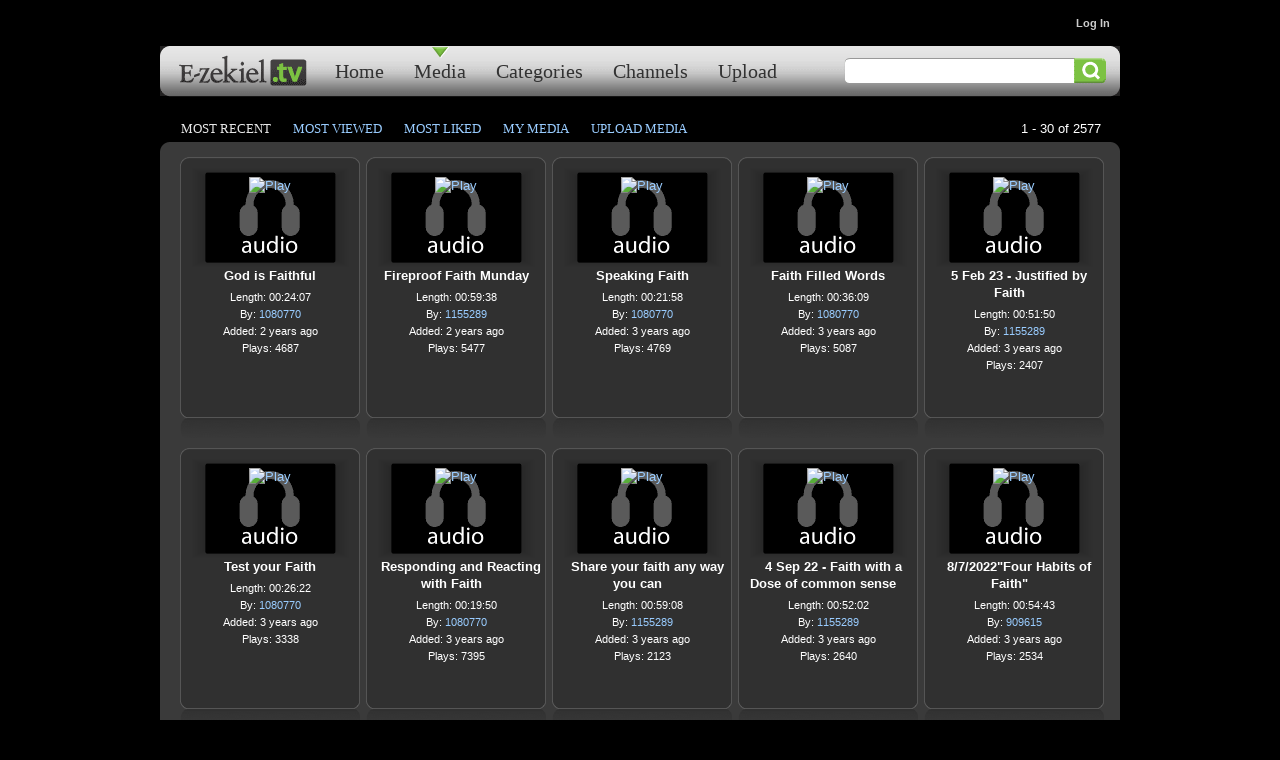

--- FILE ---
content_type: text/html
request_url: https://eridan.websrvcs.com/System/Media/List.asp?id=30216&keywords=Faith
body_size: 7808
content:
<!DOCTYPE html PUBLIC "-//W3C//DTD XHTML 1.0 Transitional//EN" "http://www.w3.org/TR/xhtml1/DTD/xhtml1-transitional.dtd">
<html xmlns="http://www.w3.org/1999/xhtml">
<head>
<meta http-equiv="content-type" content="text/html; charset=utf-8" />
<title>Most Recent</title>
<meta name="description" content="" />
<meta name="keywords" content="" />
<link rel="shortcut icon" href="/clientimages/30216/favicon.ico" type="image/x-icon" />
<script type="text/javascript"><!--
document.open();document.write('<scr'+'ipt type="text/javascript" src="/common/javascript/v2.js"></scr'+'ipt>');document.write('<scr'+'ipt type="text/javascript" src="/common/javascript/debabel.js"></scr'+'ipt>');document.close();var siteID='30216';var siteName='E-zekiel.tv';var userID='0';var userName='';var tokenid='518305369';var query='id=30216&keywords=Faith';var host='http://eridan.websrvcs.com';var referer='';var design='29153';//-->
</script>
<script type="text/javascript">var ancestors = [];</script>
<style type="text/css" media="screen">
@import "/templates/system/framework.css";
#left-column,#right-column{display:none;}#menu ul{text-align:center;}#menu ul li{float:left;}</style>
<style type="text/css" media="screen">@import "/clientimages/30216/template/e-zekiel-tv-merged.css";</style>
<style type="text/css" media="print">@import "/templates/system/print.css";</style>

</head>
<body>
<div id="site-content">
<div id="content">
<div id="header"></div>
<div id="masthead">
<div id="site-name">E-zekiel.tv</div>
<div id="date-time">Sunday, January 18, 2026</div>
<div id="slogan"></div>
<div id="masthead-image"></div></div>
<div id="menu"><ul><li id="skip-navigation"><a href="#main-content">Skip Navigation</a></li><li id="menu-link-home"><a href="http://e-zekiel.tv/templates/default.asp?id=30216" class="LHome">Home</a></li><li class="L230657"><a href="http://e-zekiel.tv/System/Media/Default.asp?id=30216" class="L230657"><!-- a -->Home</a></li><li class="L641845"><a href="http://e-zekiel.tv/System/Media/List.asp?id=30216" class="L641845"><!-- b -->Media</a></li><li class="L641846"><a href="http://e-zekiel.tv/templates/default.asp?id=30216&amp;PID=641846" class="L641846"><!-- c -->Categories</a></li><li class="L641847"><a href="http://e-zekiel.tv/System/Media/Channels.asp?id=30216" class="L641847"><!-- d -->Channels</a></li><li class="L820634"><a href="http://e-zekiel.tv/System/Media/UploadMedia.asp?id=30216" class="L820634"><!-- e -->Upload</a></li></ul><div id="FFMenuBgFix" class="clear"></div></div>
<div id="columns">
<table cellpadding="0" cellspacing="0" border="0" width="100%">
<tbody><tr>
<td valign="top" id="left-column">
<div id="left-column-width">
<div id="left-column-content">
</div>
</div>
</td>
<td valign="top" id="center-column">
<a name="main-content"></a>
<div id="center-column-content">
<div id="customer-login" style="position: absolute; top: 10px; right: 10px;"><script type="text/javascript">
/*<![CDATA[*/
var link=""; var loginStatus = "LoggedOut"; if(userID=="0"){link='<a href="/templates/default.asp?id='+siteID+'&amp;PG=securelogin">Log In</a>';}else{loginStatus = "LoggedIn"; link='<a href="/templates/default.asp?id='+siteID+'&amp;PG=secureprofile">Hello, '+userName+'! You are logged in.</a>&nbsp;&nbsp;&nbsp;&nbsp;&nbsp;&nbsp;<a class="log-out" href="/System/Logout.asp?id='+siteID+'&amp;sessionid='+tokenid+'">Log Out</a>';}document.open();document.write('<span> &nbsp; '+ link +'</span>');document.close();
/*]]>*/
</script></div><div id="bodyCopy">
<h1 class="page-title">Most Recent</h1>
<form id="frmSearchMedia" method="post" action="List.asp?id=30216"><div>
<input type="text" name="keywords" value="" size="30" maxlength="120" />
<input type="submit" value="Search" />
</div></form>

<div id="mediaLinks"><a href="list.asp?id=30216&amp;orderby=mr" id="btnMostRecent">Most Recent</a> <span class="linkSpacer">|</span> 
<a href="list.asp?id=30216&amp;orderby=mv" id="btnMostViewed">Most Viewed</a> <span class="linkSpacer">|</span> 
<a href="list.asp?id=30216&amp;orderby=tr" id="btnTopRated">Most Liked</a> <span class="linkSpacer">|</span> 
<a href="OwnerDetail.asp?id=30216" id="btnMyMedia">My Media</a> <span class="linkSpacer">|</span> 
<a href="UploadMedia.asp?id=30216" id="btnUploadMedia">Upload Media</a>
</div><div id="listCounter">1 - 30 of 2577</div>

<div id="mediaList">

<div class="mediaBlock">
<span class="AMedia"><a href="play.asp?id=30216&amp;key=B387D525-361F-4C19-988F-F3E50E341B6C" title="Play"><img src="http://media4.e-zekiel.tv/Assets/Thumbnails/Audio.gif" alt="Play" width="120" height="80" style="border:0px"/></a></span>
<h4><a href="play.asp?id=30216&amp;key=B387D525-361F-4C19-988F-F3E50E341B6C" title="God is Faithful">God is Faithful</a></h4>
<div class="info">
<div>Length: 00:24:07</div>
<div>By: <a href="OwnerDetail.asp?id=30216&amp;OwnerID=1080770">1080770</a></div>
<div>Added: 2 years ago</div>
<div>Plays: 4687</div>
<!--<div>Likes: 0</div>-->
</div>
</div>

<div class="mediaBlock">
<span class="AMedia"><a href="play.asp?id=30216&amp;key=061D015D-62DB-4486-AE76-1811C87B2569" title="Play"><img src="http://media4.e-zekiel.tv/Assets/Thumbnails/Audio.gif" alt="Play" width="120" height="80" style="border:0px"/></a></span>
<h4><a href="play.asp?id=30216&amp;key=061D015D-62DB-4486-AE76-1811C87B2569" title="Fireproof Faith Munday">Fireproof Faith Munday</a></h4>
<div class="info">
<div>Length: 00:59:38</div>
<div>By: <a href="OwnerDetail.asp?id=30216&amp;OwnerID=1155289">1155289</a></div>
<div>Added: 2 years ago</div>
<div>Plays: 5477</div>
<!--<div>Likes: 0</div>-->
</div>
</div>

<div class="mediaBlock">
<span class="AMedia"><a href="play.asp?id=30216&amp;key=3CAE24F4-1C3C-4681-BD70-E27C7B4D9EA7" title="Play"><img src="http://media4.e-zekiel.tv/Assets/Thumbnails/Audio.gif" alt="Play" width="120" height="80" style="border:0px"/></a></span>
<h4><a href="play.asp?id=30216&amp;key=3CAE24F4-1C3C-4681-BD70-E27C7B4D9EA7" title="Speaking Faith">Speaking Faith</a></h4>
<div class="info">
<div>Length: 00:21:58</div>
<div>By: <a href="OwnerDetail.asp?id=30216&amp;OwnerID=1080770">1080770</a></div>
<div>Added: 3 years ago</div>
<div>Plays: 4769</div>
<!--<div>Likes: 0</div>-->
</div>
</div>

<div class="mediaBlock">
<span class="AMedia"><a href="play.asp?id=30216&amp;key=9CA5A3E8-7537-41F9-BFF6-0D1F40AE9184" title="Play"><img src="http://media4.e-zekiel.tv/Assets/Thumbnails/Audio.gif" alt="Play" width="120" height="80" style="border:0px"/></a></span>
<h4><a href="play.asp?id=30216&amp;key=9CA5A3E8-7537-41F9-BFF6-0D1F40AE9184" title="Faith Filled Words">Faith Filled Words</a></h4>
<div class="info">
<div>Length: 00:36:09</div>
<div>By: <a href="OwnerDetail.asp?id=30216&amp;OwnerID=1080770">1080770</a></div>
<div>Added: 3 years ago</div>
<div>Plays: 5087</div>
<!--<div>Likes: 2</div>-->
</div>
</div>

<div class="mediaBlock">
<span class="AMedia"><a href="play.asp?id=30216&amp;key=D289C11A-89B9-4CA7-BA72-1756828BB644" title="Play"><img src="http://media4.e-zekiel.tv/Assets/Thumbnails/Audio.gif" alt="Play" width="120" height="80" style="border:0px"/></a></span>
<h4><a href="play.asp?id=30216&amp;key=D289C11A-89B9-4CA7-BA72-1756828BB644" title="5 Feb 23 - Justified by Faith">5 Feb 23 - Justified by Faith</a></h4>
<div class="info">
<div>Length: 00:51:50</div>
<div>By: <a href="OwnerDetail.asp?id=30216&amp;OwnerID=1155289">1155289</a></div>
<div>Added: 3 years ago</div>
<div>Plays: 2407</div>
<!--<div>Likes: 2</div>-->
</div>
</div>

<div class="mediaBlock">
<span class="AMedia"><a href="play.asp?id=30216&amp;key=7BEF7BA8-B9C6-4C93-99E6-62145236583F" title="Play"><img src="http://media4.e-zekiel.tv/Assets/Thumbnails/Audio.gif" alt="Play" width="120" height="80" style="border:0px"/></a></span>
<h4><a href="play.asp?id=30216&amp;key=7BEF7BA8-B9C6-4C93-99E6-62145236583F" title="Test your Faith">Test your Faith</a></h4>
<div class="info">
<div>Length: 00:26:22</div>
<div>By: <a href="OwnerDetail.asp?id=30216&amp;OwnerID=1080770">1080770</a></div>
<div>Added: 3 years ago</div>
<div>Plays: 3338</div>
<!--<div>Likes: 2</div>-->
</div>
</div>

<div class="mediaBlock">
<span class="AMedia"><a href="play.asp?id=30216&amp;key=03A1D5BA-DB56-4ECF-8778-8A2F3D500907" title="Play"><img src="http://media4.e-zekiel.tv/Assets/Thumbnails/Audio.gif" alt="Play" width="120" height="80" style="border:0px"/></a></span>
<h4><a href="play.asp?id=30216&amp;key=03A1D5BA-DB56-4ECF-8778-8A2F3D500907" title="Responding and Reacting with Faith">Responding and Reacting with Faith</a></h4>
<div class="info">
<div>Length: 00:19:50</div>
<div>By: <a href="OwnerDetail.asp?id=30216&amp;OwnerID=1080770">1080770</a></div>
<div>Added: 3 years ago</div>
<div>Plays: 7395</div>
<!--<div>Likes: 2</div>-->
</div>
</div>

<div class="mediaBlock">
<span class="AMedia"><a href="play.asp?id=30216&amp;key=FF609841-A8A7-43F4-BDC5-7A05A4EEEB28" title="Play"><img src="http://media4.e-zekiel.tv/Assets/Thumbnails/Audio.gif" alt="Play" width="120" height="80" style="border:0px"/></a></span>
<h4><a href="play.asp?id=30216&amp;key=FF609841-A8A7-43F4-BDC5-7A05A4EEEB28" title="Share your faith any way you can">Share your faith any way you can</a></h4>
<div class="info">
<div>Length: 00:59:08</div>
<div>By: <a href="OwnerDetail.asp?id=30216&amp;OwnerID=1155289">1155289</a></div>
<div>Added: 3 years ago</div>
<div>Plays: 2123</div>
<!--<div>Likes: 0</div>-->
</div>
</div>

<div class="mediaBlock">
<span class="AMedia"><a href="play.asp?id=30216&amp;key=AAA3A596-0B52-4112-9E67-7277E38A6263" title="Play"><img src="http://media4.e-zekiel.tv/Assets/Thumbnails/Audio.gif" alt="Play" width="120" height="80" style="border:0px"/></a></span>
<h4><a href="play.asp?id=30216&amp;key=AAA3A596-0B52-4112-9E67-7277E38A6263" title="4 Sep 22 - Faith with a Dose of common sense">4 Sep 22 - Faith with a Dose of common sense</a></h4>
<div class="info">
<div>Length: 00:52:02</div>
<div>By: <a href="OwnerDetail.asp?id=30216&amp;OwnerID=1155289">1155289</a></div>
<div>Added: 3 years ago</div>
<div>Plays: 2640</div>
<!--<div>Likes: 0</div>-->
</div>
</div>

<div class="mediaBlock">
<span class="AMedia"><a href="play.asp?id=30216&amp;key=324B018D-6CA5-45C2-9172-009EA8CC5AE0" title="Play"><img src="http://media4.e-zekiel.tv/Assets/Thumbnails/Audio.gif" alt="Play" width="120" height="80" style="border:0px"/></a></span>
<h4><a href="play.asp?id=30216&amp;key=324B018D-6CA5-45C2-9172-009EA8CC5AE0" title="8/7/2022Four Habits of Faith">8/7/2022"Four Habits of Faith"</a></h4>
<div class="info">
<div>Length: 00:54:43</div>
<div>By: <a href="OwnerDetail.asp?id=30216&amp;OwnerID=909615">909615</a></div>
<div>Added: 3 years ago</div>
<div>Plays: 2534</div>
<!--<div>Likes: 2</div>-->
</div>
</div>

<div class="mediaBlock">
<span class="AMedia"><a href="play.asp?id=30216&amp;key=0765D7DE-0B09-4B70-9F48-3FA4601555A0" title="Play"><img src="http://media4.e-zekiel.tv/Assets/Thumbnails/Audio.gif" alt="Play" width="120" height="80" style="border:0px"/></a></span>
<h4><a href="play.asp?id=30216&amp;key=0765D7DE-0B09-4B70-9F48-3FA4601555A0" title="Building Yourself Up on Your Most Holy Faith - part 2">Building Yourself Up on Your Most Holy Faith - part 2</a></h4>
<div class="info">
<div>Length: 00:25:35</div>
<div>By: <a href="OwnerDetail.asp?id=30216&amp;OwnerID=1080770">1080770</a></div>
<div>Added: 4 years ago</div>
<div>Plays: 5979</div>
<!--<div>Likes: 0</div>-->
</div>
</div>

<div class="mediaBlock">
<span class="AMedia"><a href="play.asp?id=30216&amp;key=D5C38F82-41B2-4609-AF29-C7F92553E112" title="Play"><img src="http://media4.e-zekiel.tv/Assets/Thumbnails/Audio.gif" alt="Play" width="120" height="80" style="border:0px"/></a></span>
<h4><a href="play.asp?id=30216&amp;key=D5C38F82-41B2-4609-AF29-C7F92553E112" title="Building Yourself Up on Your Most Holy Faith - part 1">Building Yourself Up on Your Most Holy Faith - part 1</a></h4>
<div class="info">
<div>Length: 00:28:43</div>
<div>By: <a href="OwnerDetail.asp?id=30216&amp;OwnerID=1080770">1080770</a></div>
<div>Added: 4 years ago</div>
<div>Plays: 5610</div>
<!--<div>Likes: 0</div>-->
</div>
</div>

<div class="mediaBlock">
<span class="AMedia"><a href="play.asp?id=30216&amp;key=A0FFFE62-850C-46C5-8FCA-5CEE38FB0CF5" title="Play"><img src="http://media4.e-zekiel.tv/Assets/Thumbnails/Audio.gif" alt="Play" width="120" height="80" style="border:0px"/></a></span>
<h4><a href="play.asp?id=30216&amp;key=A0FFFE62-850C-46C5-8FCA-5CEE38FB0CF5" title="Justified by Faith  5 Dec 21">Justified by Faith  5 Dec 21</a></h4>
<div class="info">
<div>Length: 00:58:50</div>
<div>By: <a href="OwnerDetail.asp?id=30216&amp;OwnerID=1155289">1155289</a></div>
<div>Added: 4 years ago</div>
<div>Plays: 2817</div>
<!--<div>Likes: 0</div>-->
</div>
</div>

<div class="mediaBlock">
<span class="AMedia"><a href="play.asp?id=30216&amp;key=DA6C160F-CB60-4C0C-9C52-5B9EF737FCE1" title="Play"><img src="http://media4.e-zekiel.tv/Assets/Thumbnails/Audio.gif" alt="Play" width="120" height="80" style="border:0px"/></a></span>
<h4><a href="play.asp?id=30216&amp;key=DA6C160F-CB60-4C0C-9C52-5B9EF737FCE1" title="Dealing With Discouragement When Outcomes Are Different Than Desired">Dealing With Discouragement When Outcomes Are Different Than&#8230;</a></h4>
<div class="info">
<div>Length: 00:40:23</div>
<div>By: <a href="OwnerDetail.asp?id=30216&amp;OwnerID=1160804">1160804</a></div>
<div>Added: 4 years ago</div>
<div>Plays: 11533</div>
<!--<div>Likes: 2</div>-->
</div>
</div>

<div class="mediaBlock">
<span class="AMedia"><a href="play.asp?id=30216&amp;key=80E65982-F014-4E9A-96D0-83B93CCA6F1A" title="Play"><img src="http://media4.e-zekiel.tv/Assets/Thumbnails/Audio.gif" alt="Play" width="120" height="80" style="border:0px"/></a></span>
<h4><a href="play.asp?id=30216&amp;key=80E65982-F014-4E9A-96D0-83B93CCA6F1A" title="Fortman:  Hebrews 12:1-4   The Faith Life and It's Supreme Example   (10-24-21am)">Fortman:  Hebrews 12:1-4   "The Faith Life and It's Supreme &#8230;</a></h4>
<div class="info">
<div>Length: 00:39:46</div>
<div>By: <a href="OwnerDetail.asp?id=30216&amp;OwnerID=1147163">1147163</a></div>
<div>Added: 4 years ago</div>
<div>Plays: 12836</div>
<!--<div>Likes: 4</div>-->
</div>
</div>

<div class="mediaBlock">
<span class="AMedia"><a href="play.asp?id=30216&amp;key=69E73A42-AE93-4DA6-BB0D-4D3D09A9B5AB" title="Play"><img src="http://media4.e-zekiel.tv/Assets/Thumbnails/Audio.gif" alt="Play" width="120" height="80" style="border:0px"/></a></span>
<h4><a href="play.asp?id=30216&amp;key=69E73A42-AE93-4DA6-BB0D-4D3D09A9B5AB" title="10-17-21 Justification by Faith Alone">10-17-21 "Justification by Faith Alone"</a></h4>
<div class="info">
<div>Length: 00:25:36</div>
<div>By: <a href="OwnerDetail.asp?id=30216&amp;OwnerID=1138694">1138694</a></div>
<div>Added: 4 years ago</div>
<div>Plays: 4170</div>
<!--<div>Likes: 0</div>-->
</div>
</div>

<div class="mediaBlock">
<span class="AMedia"><a href="play.asp?id=30216&amp;key=804A970F-4082-4FD7-831E-B391ADD96E69" title="Play"><img src="http://media4.e-zekiel.tv/Assets/Thumbnails/Audio.gif" alt="Play" width="120" height="80" style="border:0px"/></a></span>
<h4><a href="play.asp?id=30216&amp;key=804A970F-4082-4FD7-831E-B391ADD96E69" title="091221 One Story_Apostles' Teaching_Obedience of Faith">091221 One Story_Apostles' Teaching_Obedience of Faith</a></h4>
<div class="info">
<div>Length: 00:45:59</div>
<div>By: <a href="OwnerDetail.asp?id=30216&amp;OwnerID=1155497">Lisa</a></div>
<div>Added: 4 years ago</div>
<div>Plays: 3951</div>
<!--<div>Likes: 0</div>-->
</div>
</div>

<div class="mediaBlock">
<span class="AMedia"><a href="play.asp?id=30216&amp;key=AE7D164A-4D0A-4F3E-BE6B-E88AEAF0AE1D" title="Play"><img src="http://media4.e-zekiel.tv/Assets/Thumbnails/Audio.gif" alt="Play" width="120" height="80" style="border:0px"/></a></span>
<h4><a href="play.asp?id=30216&amp;key=AE7D164A-4D0A-4F3E-BE6B-E88AEAF0AE1D" title="Faith To Change">Faith To Change</a></h4>
<div class="info">
<div>Length: 00:51:10</div>
<div>By: <a href="OwnerDetail.asp?id=30216&amp;OwnerID=1155289">1155289</a></div>
<div>Added: 4 years ago</div>
<div>Plays: 2490</div>
<!--<div>Likes: 0</div>-->
</div>
</div>

<div class="mediaBlock">
<span class="AMedia"><a href="play.asp?id=30216&amp;key=8F7B3D8D-6C64-4BBB-A2C5-FA281E0217E2" title="Play"><img src="http://media4.e-zekiel.tv/Assets/Thumbnails/Audio.gif" alt="Play" width="120" height="80" style="border:0px"/></a></span>
<h4><a href="play.asp?id=30216&amp;key=8F7B3D8D-6C64-4BBB-A2C5-FA281E0217E2" title="God Uses Faithful People!">God Uses Faithful People!</a></h4>
<div class="info">
<div>Length: 00:37:13</div>
<div>By: <a href="OwnerDetail.asp?id=30216&amp;OwnerID=816145">816145</a></div>
<div>Added: 5 years ago</div>
<div>Plays: 5539</div>
<!--<div>Likes: 2</div>-->
</div>
</div>

<div class="mediaBlock">
<span class="AMedia"><a href="play.asp?id=30216&amp;key=8842E17F-828D-43FF-8179-6F5D5DE5DDD9" title="Play"><img src="http://media4.e-zekiel.tv/Assets/Thumbnails/Audio.gif" alt="Play" width="120" height="80" style="border:0px"/></a></span>
<h4><a href="play.asp?id=30216&amp;key=8842E17F-828D-43FF-8179-6F5D5DE5DDD9" title="Faith, Courage, And The Value Of One By M Ferguson, sermon June 27, 2021">"Faith, Courage, And The Value Of One" By M Ferguson, sermon&#8230;</a></h4>
<div class="info">
<div>Length: 00:23:53</div>
<div>By: <a href="OwnerDetail.asp?id=30216&amp;OwnerID=643918">643918</a></div>
<div>Added: 5 years ago</div>
<div>Plays: 4124</div>
<!--<div>Likes: 0</div>-->
</div>
</div>

<div class="mediaBlock">
<span class="AMedia"><a href="play.asp?id=30216&amp;key=3B1E91EE-E658-4A4B-ADA3-89B32CA2CF53" title="Play"><img src="http://media4.e-zekiel.tv/Assets/Thumbnails/Audio.gif" alt="Play" width="120" height="80" style="border:0px"/></a></span>
<h4><a href="play.asp?id=30216&amp;key=3B1E91EE-E658-4A4B-ADA3-89B32CA2CF53" title="Inexcusable Unbelief! - Sermon">Inexcusable Unbelief! - Sermon</a></h4>
<div class="info">
<div>Length: 00:27:09</div>
<div>By: <a href="OwnerDetail.asp?id=30216&amp;OwnerID=48435">48435</a></div>
<div>Added: 5 years ago</div>
<div>Plays: 5488</div>
<!--<div>Likes: 0</div>-->
</div>
</div>

<div class="mediaBlock">
<span class="AMedia"><a href="play.asp?id=30216&amp;key=4143D0BA-881A-4EBD-B2A1-B1B9A52AC654" title="Play"><img src="http://media4.e-zekiel.tv/Assets/Thumbnails/Audio.gif" alt="Play" width="120" height="80" style="border:0px"/></a></span>
<h4><a href="play.asp?id=30216&amp;key=4143D0BA-881A-4EBD-B2A1-B1B9A52AC654" title="An Unfair God! - Sermon">An Unfair God! - Sermon</a></h4>
<div class="info">
<div>Length: 00:24:20</div>
<div>By: <a href="OwnerDetail.asp?id=30216&amp;OwnerID=48435">48435</a></div>
<div>Added: 5 years ago</div>
<div>Plays: 3868</div>
<!--<div>Likes: 0</div>-->
</div>
</div>

<div class="mediaBlock">
<span class="AMedia"><a href="play.asp?id=30216&amp;key=09EEFF9F-107A-48DB-B5F7-A82B0E216795" title="Play"><img src="http://media4.e-zekiel.tv/Assets/Thumbnails/Audio.gif" alt="Play" width="120" height="80" style="border:0px"/></a></span>
<h4><a href="play.asp?id=30216&amp;key=09EEFF9F-107A-48DB-B5F7-A82B0E216795" title="Devoted to the Word - Faith">Devoted to the Word - Faith</a></h4>
<div class="info">
<div>Length: 00:15:08</div>
<div>By: <a href="OwnerDetail.asp?id=30216&amp;OwnerID=1080770">1080770</a></div>
<div>Added: 5 years ago</div>
<div>Plays: 4906</div>
<!--<div>Likes: 0</div>-->
</div>
</div>

<div class="mediaBlock">
<span class="AMedia"><a href="play.asp?id=30216&amp;key=4FCCE629-7BBF-4AA1-8E48-C6EB80F17905" title="Play"><img src="http://media4.e-zekiel.tv/Assets/Thumbnails/Audio.gif" alt="Play" width="120" height="80" style="border:0px"/></a></span>
<h4><a href="play.asp?id=30216&amp;key=4FCCE629-7BBF-4AA1-8E48-C6EB80F17905" title="Fervent Faith in the Fiery Furnace">Fervent Faith in the Fiery Furnace</a></h4>
<div class="info">
<div>Length: 00:39:50</div>
<div>By: <a href="OwnerDetail.asp?id=30216&amp;OwnerID=1160804">1160804</a></div>
<div>Added: 5 years ago</div>
<div>Plays: 13311</div>
<!--<div>Likes: 0</div>-->
</div>
</div>

<div class="mediaBlock">
<span class="VMedia"><a href="play.asp?id=30216&amp;key=7EFF03AC-8792-4FE0-846F-D1552DC2CC08" title="Play"><img src="http://media4.e-zekiel.tv/Assets/Thumbnails/7EFF03AC-8792-4FE0-846F-D1552DC2CC08.png" alt="Play" width="120" height="80" style="border:0px"/></a></span>
<h4><a href="play.asp?id=30216&amp;key=7EFF03AC-8792-4FE0-846F-D1552DC2CC08" title="Stole From The Church! - Devotional">Stole From The Church! - Devotional</a></h4>
<div class="info">
<div>Length: 00:04:35</div>
<div>By: <a href="OwnerDetail.asp?id=30216&amp;OwnerID=48435">48435</a></div>
<div>Added: 5 years ago</div>
<div>Plays: 4112</div>
<!--<div>Likes: 0</div>-->
</div>
</div>

<div class="mediaBlock">
<span class="AMedia"><a href="play.asp?id=30216&amp;key=91FEBFC0-ED6C-4D52-BA9F-2B42FF44F205" title="Play"><img src="http://media4.e-zekiel.tv/Assets/Thumbnails/Audio.gif" alt="Play" width="120" height="80" style="border:0px"/></a></span>
<h4><a href="play.asp?id=30216&amp;key=91FEBFC0-ED6C-4D52-BA9F-2B42FF44F205" title="Hearing the Word and Developing Faith">Hearing the Word and Developing Faith</a></h4>
<div class="info">
<div>Length: 00:29:08</div>
<div>By: <a href="OwnerDetail.asp?id=30216&amp;OwnerID=1080770">1080770</a></div>
<div>Added: 5 years ago</div>
<div>Plays: 4253</div>
<!--<div>Likes: 0</div>-->
</div>
</div>

<div class="mediaBlock">
<span class="VMedia"><a href="play.asp?id=30216&amp;key=40A1DB65-B01C-4F7D-B237-8B88690274F5" title="Play"><img src="http://media4.e-zekiel.tv/Assets/Thumbnails/40A1DB65-B01C-4F7D-B237-8B88690274F5.png" alt="Play" width="120" height="80" style="border:0px"/></a></span>
<h4><a href="play.asp?id=30216&amp;key=40A1DB65-B01C-4F7D-B237-8B88690274F5" title="2021 Graduation Recognition Video">2021 Graduation Recognition Video</a></h4>
<div class="info">
<div>Length: 00:01:48</div>
<div>By: <a href="OwnerDetail.asp?id=30216&amp;OwnerID=48435">48435</a></div>
<div>Added: 5 years ago</div>
<div>Plays: 4963</div>
<!--<div>Likes: 0</div>-->
</div>
</div>

<div class="mediaBlock">
<span class="AMedia"><a href="play.asp?id=30216&amp;key=40A8E5BF-F003-4E7B-9EC9-3EFB626CE7F0" title="Play"><img src="http://media4.e-zekiel.tv/Assets/Thumbnails/Audio.gif" alt="Play" width="120" height="80" style="border:0px"/></a></span>
<h4><a href="play.asp?id=30216&amp;key=40A8E5BF-F003-4E7B-9EC9-3EFB626CE7F0" title="Trust, Faith, and Abiding in God By M Ferguson, Sermon May 16, 2021">"Trust, Faith, and Abiding in God" By M Ferguson, Sermon May&#8230;</a></h4>
<div class="info">
<div>Length: 00:31:52</div>
<div>By: <a href="OwnerDetail.asp?id=30216&amp;OwnerID=643918">643918</a></div>
<div>Added: 5 years ago</div>
<div>Plays: 4237</div>
<!--<div>Likes: 0</div>-->
</div>
</div>

<div class="mediaBlock">
<span class="AMedia"><a href="play.asp?id=30216&amp;key=4A68FF2A-F5D1-492F-A967-BE18AC032253" title="Play"><img src="http://media4.e-zekiel.tv/Assets/Thumbnails/Audio.gif" alt="Play" width="120" height="80" style="border:0px"/></a></span>
<h4><a href="play.asp?id=30216&amp;key=4A68FF2A-F5D1-492F-A967-BE18AC032253" title="Faith and a Handful of Flour">Faith and a Handful of Flour</a></h4>
<div class="info">
<div>Length: 00:37:05</div>
<div>By: <a href="OwnerDetail.asp?id=30216&amp;OwnerID=1160804">1160804</a></div>
<div>Added: 5 years ago</div>
<div>Plays: 12487</div>
<!--<div>Likes: 0</div>-->
</div>
</div>

<div class="mediaBlock">
<span class="VMedia"><a href="play.asp?id=30216&amp;key=2ED7768D-52A0-4B1A-8AD9-B9E3DDA34D61" title="Play"><img src="http://media4.e-zekiel.tv/Assets/Thumbnails/Video.gif" alt="Play" width="120" height="80" style="border:0px"/></a></span>
<h4><a href="play.asp?id=30216&amp;key=2ED7768D-52A0-4B1A-8AD9-B9E3DDA34D61" title="Gone Flat? - Devotional ">Gone Flat? - Devotional </a></h4>
<div class="info">
<div>Length: 00:03:19</div>
<div>By: <a href="OwnerDetail.asp?id=30216&amp;OwnerID=48435">48435</a></div>
<div>Added: 5 years ago</div>
<div>Plays: 5515</div>
<!--<div>Likes: 0</div>-->
</div>
</div>

</div>
<div class="clear">&nbsp;</div>
<div class="pagingControls">&nbsp; <a href="list.asp?id=30216&amp;orderby=&amp;ownerid=&amp;keywords=Faith&amp;pageid=2" title="Go to page 2 of 86." id="lnkNext">Next Page</a></div></div></div>
</td>
<td valign="top" id="right-column">
<div id="right-column-width">
<div id="right-column-content">
</div>
</div>
</td>
</tr></tbody>
</table>
<div class="clear"></div>
</div><!-- END COLUMNS -->
<div id="footer">
<div id="footer-content">
<div id="footer2010">
<div id="footer-left">
<div style="color: rgb(102, 102, 102);">E-zekiel.tv | Share your faith</div>
<div>Upload, view &amp; share your Christian video &amp; audio.</div>
<div><a href="http://e-zekiel.tv/newfeatures" title="What's New">What's New</a> | <a title="Help" href="http://e-zekiel.tv/help">Help</a> | <a title="Feedback" href="http://e-zekiel.tv/feedback">Feedback</a> | <a title="Terms" href="http://e-zekiel.tv/termsofuse">Terms</a> | <a title="Privacy" href="http://e-zekiel.tv/privacy">Privacy</a></div>
<div>&copy;2009 <a href="http://axletreemedia.com" onclick="window.open(this.href);return false;">Axletree Media, Inc.</a> All rights reserved.</div>
</div>
<div id="footer-right">
<div style="color: rgb(102, 102, 102);"><a onclick="window.open(this.href);return false;" href="http://e-zekiel.com"><img width="171" height="65" border="0" align="left" style="margin-right: 40px;" src="/clientimages/30216/2010design/footer_right_bg.gif" alt="E-zekiel.com" title="E-zekiel.com" /></a>Create your E-zekiel.tv Channel and ministry Web site with E-zekiel.com.</div>
<div>E-zekiel.com is flexible Web site software for active ministries.</div>
<div>Web site publishing, hosting and email starting at $19 per month.</div>
<div><a href="http://e-zekiel.com/try" onclick="window.open(this.href);return false;">Sign up for a free 14 day demo</a> with no credit card or commitment.</div>
</div>
</div>
<div style="clear: both;">&nbsp;</div>
<script type="text/javascript">
/*<![CDATA[*/
function SelectLink(mL, oL){
	for(var i=0;i<mL.length;i++){
		if(mL[i].className&&mL[i].className==oL){mL[i].className+=" selected";break;}
	}
}
if(document.getElementById){
	if(document.getElementById("frmSearchMedia")){
		var oFrm = document.getElementById("frmSearchMedia");
		if(oFrm.elements[0].value==""){oFrm.elements[0].value="Search";}
		oFrm.elements[0].onclick=function(){if(oFrm.elements[0].value=="Search"){this.value="";}}
		oFrm.elements[1].style.display="none";
		oFrm.innerHTML += "<input type=\"image\" src=\"/common/images/clear.gif\" width=\"32\" height=\"26\" alt=\"Search\" style=\"float:left\"/>";
	}

	var oLnk;
	var loc=(document.location.toString()).toLowerCase();
	var mL=document.getElementById("menu").getElementsByTagName("a");

	if(loc.indexOf("categories.asp")!=-1||loc.indexOf("categorydetail.asp")!=-1||loc.indexOf("641846")!=-1){SelectLink(mL,'L641846')}
	else if(loc.indexOf("channels.asp")!=-1||loc.indexOf("channeldetail.asp")!=-1){SelectLink(mL,'L641847');}
	else if(loc.indexOf("default.asp")!=-1){SelectLink(mL,'L230657');}
	else if(loc.indexOf("uploadmedia.asp")!=-1){SelectLink(mL,'L820634');}
	else {SelectLink(mL,'L641845');}


	if(loc.indexOf("orderby=mr")!=-1){oLnk=document.getElementById("btnMostRecent");}
	else if(loc.indexOf("orderby=mv")!=-1){oLnk=document.getElementById("btnMostViewed");}
	else if(loc.indexOf("orderby=tr")!=-1){oLnk=document.getElementById("btnTopRated");}
	else if(loc.indexOf("list.asp")!=-1){oLnk=document.getElementById("btnMostRecent");}
	else if(loc.indexOf("ownerdetail.asp")!=-1){oLnk=document.getElementById("btnMyMedia");}
	else if(loc.indexOf("uploadmedia.asp")!=-1){oLnk=document.getElementById("btnUploadMedia");}
	if(oLnk!=null){oLnk.className += " selected";}

	if(loc.indexOf("play.asp")!=-1){
		if(document.getElementById("mediaLikes")){
			var c = document.getElementById("mediaLikes").innerHTML.replace("Likes: ", "");
			if(c=="0"){c="&nbsp;";}
			var o = document.getElementById("mediaSocial");
			o.innerHTML = "<div class=\"mediaLikes\">"+ c +"</div>"+ o.innerHTML;
		}
	}
}
/*]]>*/
</script><script type="text/javascript">
var gaJsHost=(("https:"==document.location.protocol)?"https://ssl.":"http://www.");
document.write(unescape("%3Cscript src='"+gaJsHost+"google-analytics.com/ga.js' type='text/javascript'%3E%3C/script%3E"));
</script> <script type="text/javascript">
var pageTracker=_gat._getTracker("UA-169412-3");
pageTracker._setDomainName('.e-zekiel.tv');
pageTracker._setAllowHash(false);
pageTracker._initData();
pageTracker._trackPageview();
</script> <noscript> </noscript><!-- HitTail Code --> <script type="text/javascript">
	(function(){ var ht = document.createElement('script');ht.async = true;
	  ht.type='text/javascript';ht.src = '//96261.hittail.com/mlt.js';
	  var s = document.getElementsByTagName('script')[0]; s.parentNode.insertBefore(ht, s);})();
</script><div id="copyright"> <a href="http://e-zekiel.com">Church Website by E-zekiel</a></div>
</div><!-- END FOOTER-CONTENT -->
</div><!-- END FOOTER -->
</div><!-- END CONTENT -->
</div><!-- END SITE-CONTENT -->
</body>
</html>